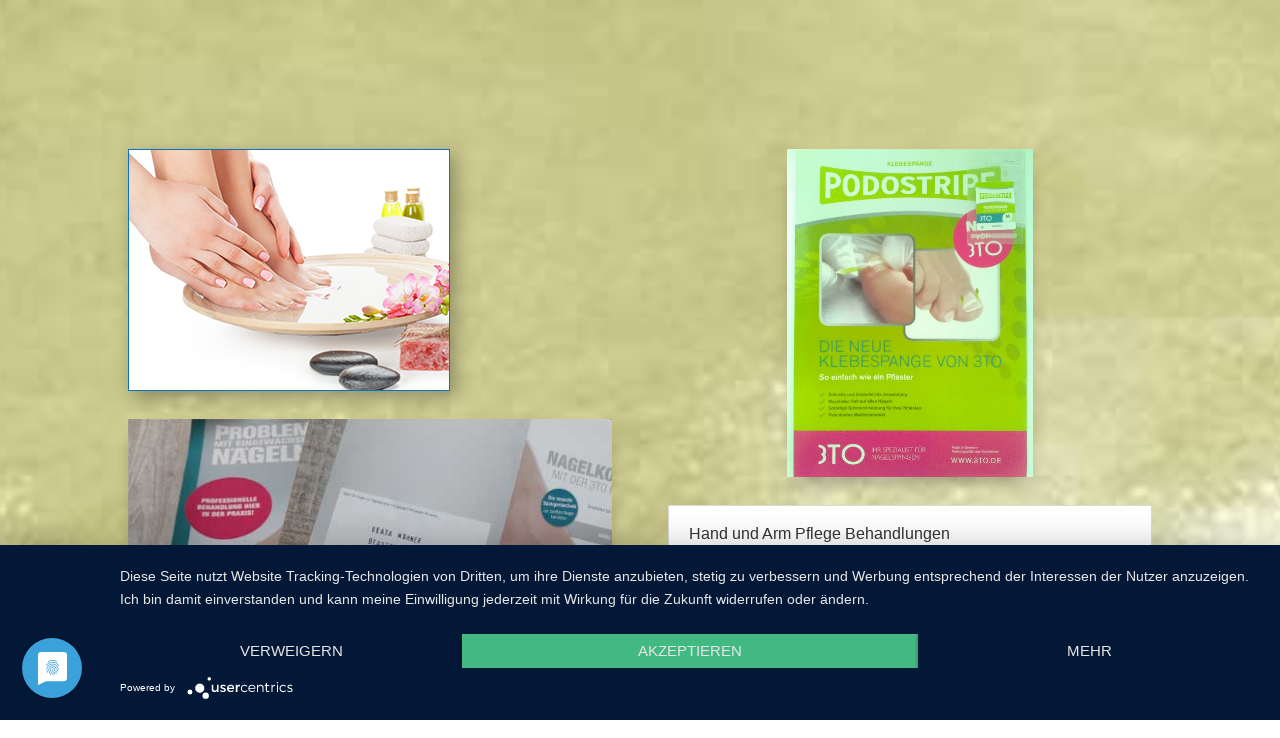

--- FILE ---
content_type: text/html; charset=UTF-8
request_url: https://beatas-beauty-service.de/behandlungen-und-preise/hand-fusspflege/
body_size: 10554
content:
<!DOCTYPE html>
<html lang="de">
<head>
	<meta charset="UTF-8" />
<meta http-equiv="X-UA-Compatible" content="IE=edge">
	<link rel="pingback" href="https://beatas-beauty-service.de/xmlrpc.php" />

	<script type="text/javascript">
		document.documentElement.className = 'js';
	</script>

	<script>var et_site_url='https://beatas-beauty-service.de';var et_post_id='492';function et_core_page_resource_fallback(a,b){"undefined"===typeof b&&(b=a.sheet.cssRules&&0===a.sheet.cssRules.length);b&&(a.onerror=null,a.onload=null,a.href?a.href=et_site_url+"/?et_core_page_resource="+a.id+et_post_id:a.src&&(a.src=et_site_url+"/?et_core_page_resource="+a.id+et_post_id))}
</script><title>Hand-Fußpflege | Beatas-Beauty-Service</title>
<link rel='dns-prefetch' href='//s.w.org' />
<link rel="alternate" type="application/rss+xml" title="Beatas-Beauty-Service &raquo; Feed" href="https://beatas-beauty-service.de/feed/" />
<link rel="alternate" type="application/rss+xml" title="Beatas-Beauty-Service &raquo; Kommentar-Feed" href="https://beatas-beauty-service.de/comments/feed/" />
		<script type="text/javascript">
			window._wpemojiSettings = {"baseUrl":"https:\/\/s.w.org\/images\/core\/emoji\/12.0.0-1\/72x72\/","ext":".png","svgUrl":"https:\/\/s.w.org\/images\/core\/emoji\/12.0.0-1\/svg\/","svgExt":".svg","source":{"concatemoji":"https:\/\/beatas-beauty-service.de\/wp-includes\/js\/wp-emoji-release.min.js?ver=5.2.23"}};
			!function(e,a,t){var n,r,o,i=a.createElement("canvas"),p=i.getContext&&i.getContext("2d");function s(e,t){var a=String.fromCharCode;p.clearRect(0,0,i.width,i.height),p.fillText(a.apply(this,e),0,0);e=i.toDataURL();return p.clearRect(0,0,i.width,i.height),p.fillText(a.apply(this,t),0,0),e===i.toDataURL()}function c(e){var t=a.createElement("script");t.src=e,t.defer=t.type="text/javascript",a.getElementsByTagName("head")[0].appendChild(t)}for(o=Array("flag","emoji"),t.supports={everything:!0,everythingExceptFlag:!0},r=0;r<o.length;r++)t.supports[o[r]]=function(e){if(!p||!p.fillText)return!1;switch(p.textBaseline="top",p.font="600 32px Arial",e){case"flag":return s([55356,56826,55356,56819],[55356,56826,8203,55356,56819])?!1:!s([55356,57332,56128,56423,56128,56418,56128,56421,56128,56430,56128,56423,56128,56447],[55356,57332,8203,56128,56423,8203,56128,56418,8203,56128,56421,8203,56128,56430,8203,56128,56423,8203,56128,56447]);case"emoji":return!s([55357,56424,55356,57342,8205,55358,56605,8205,55357,56424,55356,57340],[55357,56424,55356,57342,8203,55358,56605,8203,55357,56424,55356,57340])}return!1}(o[r]),t.supports.everything=t.supports.everything&&t.supports[o[r]],"flag"!==o[r]&&(t.supports.everythingExceptFlag=t.supports.everythingExceptFlag&&t.supports[o[r]]);t.supports.everythingExceptFlag=t.supports.everythingExceptFlag&&!t.supports.flag,t.DOMReady=!1,t.readyCallback=function(){t.DOMReady=!0},t.supports.everything||(n=function(){t.readyCallback()},a.addEventListener?(a.addEventListener("DOMContentLoaded",n,!1),e.addEventListener("load",n,!1)):(e.attachEvent("onload",n),a.attachEvent("onreadystatechange",function(){"complete"===a.readyState&&t.readyCallback()})),(n=t.source||{}).concatemoji?c(n.concatemoji):n.wpemoji&&n.twemoji&&(c(n.twemoji),c(n.wpemoji)))}(window,document,window._wpemojiSettings);
		</script>
		<meta content="Divi v.3.29.3" name="generator"/><style type="text/css">
img.wp-smiley,
img.emoji {
	display: inline !important;
	border: none !important;
	box-shadow: none !important;
	height: 1em !important;
	width: 1em !important;
	margin: 0 .07em !important;
	vertical-align: -0.1em !important;
	background: none !important;
	padding: 0 !important;
}
</style>
	<link rel='stylesheet' id='wp-block-library-css'  href='https://beatas-beauty-service.de/wp-includes/css/dist/block-library/style.min.css?ver=5.2.23' type='text/css' media='all' />
<link rel='stylesheet' id='divi-style-css'  href='https://beatas-beauty-service.de/wp-content/themes/Divi/style.css?ver=3.29.3' type='text/css' media='all' />
<link rel='stylesheet' id='dashicons-css'  href='https://beatas-beauty-service.de/wp-includes/css/dashicons.min.css?ver=5.2.23' type='text/css' media='all' />
<script type='text/javascript' src='https://beatas-beauty-service.de/wp-includes/js/jquery/jquery.js?ver=1.12.4-wp'></script>
<script type='text/javascript' src='https://beatas-beauty-service.de/wp-includes/js/jquery/jquery-migrate.min.js?ver=1.4.1'></script>
<link rel='https://api.w.org/' href='https://beatas-beauty-service.de/wp-json/' />
<link rel="EditURI" type="application/rsd+xml" title="RSD" href="https://beatas-beauty-service.de/xmlrpc.php?rsd" />
<link rel="wlwmanifest" type="application/wlwmanifest+xml" href="https://beatas-beauty-service.de/wp-includes/wlwmanifest.xml" /> 
<meta name="generator" content="WordPress 5.2.23" />
<link rel="canonical" href="https://beatas-beauty-service.de/behandlungen-und-preise/hand-fusspflege/" />
<link rel='shortlink' href='https://beatas-beauty-service.de/?p=492' />
<link rel="alternate" type="application/json+oembed" href="https://beatas-beauty-service.de/wp-json/oembed/1.0/embed?url=https%3A%2F%2Fbeatas-beauty-service.de%2Fbehandlungen-und-preise%2Fhand-fusspflege%2F" />
<link rel="alternate" type="text/xml+oembed" href="https://beatas-beauty-service.de/wp-json/oembed/1.0/embed?url=https%3A%2F%2Fbeatas-beauty-service.de%2Fbehandlungen-und-preise%2Fhand-fusspflege%2F&#038;format=xml" />
<meta name="viewport" content="width=device-width, initial-scale=1.0, maximum-scale=1.0, user-scalable=0" /><style type="text/css" id="custom-background-css">
body.custom-background { background-color: #ffffff; }
</style>
	<link rel="icon" href="https://beatas-beauty-service.de/wp-content/uploads/2017/12/cropped-logo_1-150x150.png" sizes="32x32" />
<link rel="icon" href="https://beatas-beauty-service.de/wp-content/uploads/2017/12/cropped-logo_1-300x300.png" sizes="192x192" />
<link rel="apple-touch-icon-precomposed" href="https://beatas-beauty-service.de/wp-content/uploads/2017/12/cropped-logo_1-300x300.png" />
<meta name="msapplication-TileImage" content="https://beatas-beauty-service.de/wp-content/uploads/2017/12/cropped-logo_1-300x300.png" />
<link rel="stylesheet" id="et-core-unified-cached-inline-styles" href="https://beatas-beauty-service.de/wp-content/cache/et/492/et-core-unified-176757084238.min.css" onerror="et_core_page_resource_fallback(this, true)" onload="et_core_page_resource_fallback(this)" />

<!--Ares-Webdesign-Plugin_Cookie -->

<script type="application/javascript" src="https://app.usercentrics.eu/latest/main.js" id="XEjh0gut"></script>

<!--Ares-Webdesign-Plugin_Cookie-Ende -->

</head>
<body class="page-template-default page page-id-492 page-child parent-pageid-194 custom-background et_pb_button_helper_class et_transparent_nav et_fixed_nav et_show_nav et_cover_background et_secondary_nav_enabled et_secondary_nav_two_panels et_hide_nav et_pb_gutter osx et_pb_gutters3 et_primary_nav_dropdown_animation_fade et_secondary_nav_dropdown_animation_fade et_pb_footer_columns4 et_header_style_left et_pb_pagebuilder_layout et_smooth_scroll et_right_sidebar et_divi_theme et-db et_minified_js et_minified_css">
	<div id="page-container">

					<div id="top-header">
			<div class="container clearfix">

			
				<div id="et-info">
									<span id="et-info-phone">+49 (0) 152 / 234 674 65</span>
				
									<a href="mailto:info@beatas-beauty-service.de"><span id="et-info-email">info@beatas-beauty-service.de</span></a>
				
				<ul class="et-social-icons">

	<li class="et-social-icon et-social-facebook">
		<a href="#" class="icon">
			<span>Facebook</span>
		</a>
	</li>

</ul>				</div> <!-- #et-info -->

			
				<div id="et-secondary-menu">
				<div class="et_duplicate_social_icons">
								<ul class="et-social-icons">

	<li class="et-social-icon et-social-facebook">
		<a href="#" class="icon">
			<span>Facebook</span>
		</a>
	</li>

</ul>
							</div>				</div> <!-- #et-secondary-menu -->

			</div> <!-- .container -->
		</div> <!-- #top-header -->
		
	
			<header id="main-header" data-height-onload="66">
			<div class="container clearfix et_menu_container">
							<div class="logo_container">
					<span class="logo_helper"></span>
					<a href="https://beatas-beauty-service.de/">
						<img src="https://beatas-beauty-service.de/wp-content/uploads/2018/01/logo_3.png" alt="Beatas-Beauty-Service" id="logo" data-height-percentage="100" />
					</a>
				</div>
							<div id="et-top-navigation" data-height="66" data-fixed-height="40">
											<nav id="top-menu-nav">
						<ul id="top-menu" class="nav"><li id="menu-item-478" class="menu-item menu-item-type-post_type menu-item-object-page menu-item-home menu-item-478"><a href="https://beatas-beauty-service.de/">Home</a></li>
<li id="menu-item-470" class="menu-item menu-item-type-post_type menu-item-object-page current-page-ancestor current-menu-ancestor current-menu-parent current-page-parent current_page_parent current_page_ancestor menu-item-has-children menu-item-470"><a href="https://beatas-beauty-service.de/behandlungen-und-preise/">Behandlungen</a>
<ul class="sub-menu">
	<li id="menu-item-499" class="menu-item menu-item-type-post_type menu-item-object-page menu-item-499"><a href="https://beatas-beauty-service.de/behandlungen-und-preise/gesicht/">Gesicht</a></li>
	<li id="menu-item-498" class="menu-item menu-item-type-post_type menu-item-object-page current-menu-item page_item page-item-492 current_page_item menu-item-498"><a href="https://beatas-beauty-service.de/behandlungen-und-preise/hand-fusspflege/" aria-current="page">Hand-Fußpflege</a></li>
	<li id="menu-item-497" class="menu-item menu-item-type-post_type menu-item-object-page menu-item-497"><a href="https://beatas-beauty-service.de/behandlungen-und-preise/wellness-massagen/">Wellness / Massagen</a></li>
</ul>
</li>
<li id="menu-item-746" class="menu-item menu-item-type-post_type menu-item-object-page menu-item-746"><a href="https://beatas-beauty-service.de/produkte/">Produkte</a></li>
<li id="menu-item-790" class="menu-item menu-item-type-post_type menu-item-object-page menu-item-790"><a href="https://beatas-beauty-service.de/gutscheine/">Gutscheine</a></li>
<li id="menu-item-668" class="menu-item menu-item-type-post_type menu-item-object-page menu-item-668"><a href="https://beatas-beauty-service.de/galerie/">Galerie</a></li>
<li id="menu-item-477" class="menu-item menu-item-type-post_type menu-item-object-page menu-item-477"><a href="https://beatas-beauty-service.de/ueber-mich/">Über mich …</a></li>
</ul>						</nav>
					
					
					
					
					<div id="et_mobile_nav_menu">
				<div class="mobile_nav closed">
					<span class="select_page">Seite wählen</span>
					<span class="mobile_menu_bar mobile_menu_bar_toggle"></span>
				</div>
			</div>				</div> <!-- #et-top-navigation -->
			</div> <!-- .container -->
			<div class="et_search_outer">
				<div class="container et_search_form_container">
					<form role="search" method="get" class="et-search-form" action="https://beatas-beauty-service.de/">
					<input type="search" class="et-search-field" placeholder="Suchen &hellip;" value="" name="s" title="Suchen nach:" />					</form>
					<span class="et_close_search_field"></span>
				</div>
			</div>
		</header> <!-- #main-header -->
			<div id="et-main-area">
	
<div id="main-content">


			
				<article id="post-492" class="post-492 page type-page status-publish hentry">

				
					<div class="entry-content">
					<div id="et-boc" class="et-boc">
			
			<div class="et_builder_inner_content et_pb_gutters3">
				<div class="et_pb_section et_pb_section_0 et_pb_with_background et_section_regular">
				
				
				
				
					<div class="et_pb_row et_pb_row_0">
				<div class="et_pb_column et_pb_column_1_2 et_pb_column_0  et_pb_css_mix_blend_mode_passthrough">
				
				
				<div class="et_pb_with_border et_pb_module et_pb_image et_pb_image_0">
				
				
				<span class="et_pb_image_wrap has-box-shadow-overlay"><div class="box-shadow-overlay"></div><img src="https://beatas-beauty-service.de/wp-content/uploads/2018/01/fusspflege.jpg" /></span>
			</div><div class="et_pb_module et_pb_image et_pb_image_1 et_animated et-waypoint">
				
				
				<a href="https://beatas-beauty-service.de/wp-content/uploads/2018/02/nagel.jpg" class="et_pb_lightbox_image" title=""><span class="et_pb_image_wrap has-box-shadow-overlay"><div class="box-shadow-overlay"></div><img src="https://beatas-beauty-service.de/wp-content/uploads/2018/02/nagel.jpg" /></span></a>
			</div><div class="et_pb_module et_pb_image et_pb_image_2">
				
				
				<span class="et_pb_image_wrap "><img src="https://beatas-beauty-service.de/wp-content/uploads/2018/04/IMG_20180314_160913.jpg" /></span>
			</div><div class="et_pb_module et_pb_accordion et_pb_accordion_0">
				
				
				<div class="et_pb_toggle et_pb_module et_pb_accordion_item et_pb_accordion_item_0  et_pb_toggle_open">
				
				
				<h5 class="et_pb_toggle_title">Fusspflege nach medizinischer Art: Fussreflexzohnenmassage</h5>
				<div class="et_pb_toggle_content clearfix">
					<p>Fusspflege nach medizinischer Art: Fussreflexzohnenmassage Beh.da.30min. &#8211; Beh.Pr.27€</p>
				</div> <!-- .et_pb_toggle_content -->
			</div> <!-- .et_pb_toggle --><div class="et_pb_toggle et_pb_module et_pb_accordion_item et_pb_accordion_item_1  et_pb_toggle_close">
				
				
				<h5 class="et_pb_toggle_title">Fusspflege nach medizinischer Art: Fusslymphdrainage</h5>
				<div class="et_pb_toggle_content clearfix">
					<p>Fusspflege nach medizinischer Art: Fusslymphdrainage Beh.da.30min. &#8211; Beh.Pr.27€</p>
				</div> <!-- .et_pb_toggle_content -->
			</div> <!-- .et_pb_toggle --><div class="et_pb_toggle et_pb_module et_pb_accordion_item et_pb_accordion_item_2  et_pb_toggle_close">
				
				
				<h5 class="et_pb_toggle_title">Fusspflegen nach medizinischer Art: Fusskurzmassage</h5>
				<div class="et_pb_toggle_content clearfix">
					<p>Fusspflegen nach medizinischer Art:Fusskurzmassage   Beh.da.15min Beh.Pr.13€</p>
				</div> <!-- .et_pb_toggle_content -->
			</div> <!-- .et_pb_toggle --><div class="et_pb_toggle et_pb_module et_pb_accordion_item et_pb_accordion_item_3  et_pb_toggle_close">
				
				
				<h5 class="et_pb_toggle_title">Fachfußpflege : Behandlung eingewachsener Nägel</h5>
				<div class="et_pb_toggle_content clearfix">
					<ul>
<li>Fachfußpflege: Behandlung eingewachsener Nägel:</li>
<li>Tamponage pro Nagel <strong>4,00 Euro</strong></li>
<li>Tamponage mit Wundverband pro Nagel <strong>7,00 Euro</strong></li>
<li>Wundverband/Salbenverband <strong>7,00 Euro</strong></li>
<li>Warzenbehandlung <strong>7,00 Euro</strong> pro Fuß <strong>zzgl.Ätzstoff</strong></li>
</ul>
				</div> <!-- .et_pb_toggle_content -->
			</div> <!-- .et_pb_toggle --><div class="et_pb_toggle et_pb_module et_pb_accordion_item et_pb_accordion_item_4  et_pb_toggle_close">
				
				
				<h5 class="et_pb_toggle_title">Fusspflege Chiropodie </h5>
				<div class="et_pb_toggle_content clearfix">
					<p>Fusspflege Chiropodie: Behandlung von <strong>Clavi</strong> (Hüneraugen) <strong>19,00 Euro</strong></p>
				</div> <!-- .et_pb_toggle_content -->
			</div> <!-- .et_pb_toggle --><div class="et_pb_toggle et_pb_module et_pb_accordion_item et_pb_accordion_item_5  et_pb_toggle_close">
				
				
				<h5 class="et_pb_toggle_title">Pedicüre mit Fullcover UV Lackierung</h5>
				<div class="et_pb_toggle_content clearfix">
					<ul>
<li>Pedicüre  mit Fullcover UV Lackierung hält an FUßnägel bis zum <strong>8 wochenlang</strong></li>
<li>Top Angebot <strong>19,00 Euro</strong></li>
</ul>
				</div> <!-- .et_pb_toggle_content -->
			</div> <!-- .et_pb_toggle -->
			</div> <!-- .et_pb_accordion --><div class="et_pb_module et_pb_image et_pb_image_3 et_animated et-waypoint">
				
				
				<a href="https://beatas-beauty-service.de/wp-content/uploads/2018/08/IMG_20180802_102020.jpg" class="et_pb_lightbox_image" title=""><span class="et_pb_image_wrap has-box-shadow-overlay"><div class="box-shadow-overlay"></div><img src="https://beatas-beauty-service.de/wp-content/uploads/2018/08/IMG_20180802_102020.jpg" srcset="https://beatas-beauty-service.de/wp-content/uploads/2018/08/IMG_20180802_102020.jpg 1944w, https://beatas-beauty-service.de/wp-content/uploads/2018/08/IMG_20180802_102020-225x300.jpg 225w, https://beatas-beauty-service.de/wp-content/uploads/2018/08/IMG_20180802_102020-768x1024.jpg 768w, https://beatas-beauty-service.de/wp-content/uploads/2018/08/IMG_20180802_102020-1080x1440.jpg 1080w" sizes="(max-width: 1944px) 100vw, 1944px" /></span></a>
			</div>
			</div> <!-- .et_pb_column --><div class="et_pb_column et_pb_column_1_2 et_pb_column_1  et_pb_css_mix_blend_mode_passthrough et-last-child">
				
				
				<div class="et_pb_module et_pb_image et_pb_image_4 et_animated et-waypoint">
				
				
				<a href="https://beatas-beauty-service.de/wp-content/uploads/2018/08/IMG_20180802_104110-1.jpg" class="et_pb_lightbox_image" title=""><span class="et_pb_image_wrap has-box-shadow-overlay"><div class="box-shadow-overlay"></div><img src="https://beatas-beauty-service.de/wp-content/uploads/2018/08/IMG_20180802_104110-1.jpg" srcset="https://beatas-beauty-service.de/wp-content/uploads/2018/08/IMG_20180802_104110-1.jpg 485w, https://beatas-beauty-service.de/wp-content/uploads/2018/08/IMG_20180802_104110-1-226x300.jpg 226w" sizes="(max-width: 485px) 100vw, 485px" /></span></a>
			</div><div class="et_pb_module et_pb_accordion et_pb_accordion_1">
				
				
				<div class="et_pb_toggle et_pb_module et_pb_accordion_item et_pb_accordion_item_6  et_pb_toggle_open">
				
				
				<h5 class="et_pb_toggle_title">Hand und Arm Pflege Behandlungen</h5>
				<div class="et_pb_toggle_content clearfix">
					<div class="et_pb_text et_pb_module et_pb_bg_layout_light et_pb_text_align_left et_pb_text_0">
<div class="et_pb_text_inner">
<p><strong>Fusspflege Chiropodie</strong></p>
<ul>
<li>Behandlung eingewachsener Nägel</li>
<li>Nagelkorrekturspangen</li>
<li>Behandlung von Clavi (Hüneraugen)</li>
<li>Nagelprothetik</li>
<li>Behandlung pilzbefallener Nägel</li>
<li>Prävention und individuelle Beratung</li>
</ul>
</div>
</div>
				</div> <!-- .et_pb_toggle_content -->
			</div> <!-- .et_pb_toggle --><div class="et_pb_toggle et_pb_module et_pb_accordion_item et_pb_accordion_item_7  et_pb_toggle_close">
				
				
				<h5 class="et_pb_toggle_title">Hand und Arm Pflege Behandlungen</h5>
				<div class="et_pb_toggle_content clearfix">
					<div class="et_pb_text et_pb_module et_pb_bg_layout_light et_pb_text_align_left et_pb_text_0">
<div class="et_pb_text_inner">
<div class="et_pb_toggle_content clearfix">
<ul>
<li>Hand-Packung mit Pelling und Handmaske</li>
<li>Hand-Nagel Packung mit Creme oder Schaum</li>
<li>Verwöhnende Hand und Arm Massage ( 60min )</li>
</ul>
</div>
</div>
</div>
				</div> <!-- .et_pb_toggle_content -->
			</div> <!-- .et_pb_toggle --><div class="et_pb_toggle et_pb_module et_pb_accordion_item et_pb_accordion_item_8  et_pb_toggle_close">
				
				
				<h5 class="et_pb_toggle_title">Maniküre Classic</h5>
				<div class="et_pb_toggle_content clearfix">
					<p>Beh.beg.mit beide Gewaschene Hände Desynfizieren, Handpeeling in die Hände Einmassieren und einschließlich auswaschen, Handnägel kurzen und in form feilen, Nagelflächen leicht anrauen und polieren, Nagelpflegeöll ins Nagel und Nagelbett einmassieren. Hand und Nagel schutz Creme oder Cremeschaum in die Handflächen einmassieren.</p>
<p>&nbsp;</p>
<p>Beh.da.30min. &#8211; Beh.Pr.24€</p>
				</div> <!-- .et_pb_toggle_content -->
			</div> <!-- .et_pb_toggle --><div class="et_pb_toggle et_pb_module et_pb_accordion_item et_pb_accordion_item_9  et_pb_toggle_close">
				
				
				<h5 class="et_pb_toggle_title">Manicüre mit Nagellack</h5>
				<div class="et_pb_toggle_content clearfix">
					<p>Gewaschene Hände Desynficieren, Handpelling in die Hände einmassieren und auswaschen, Nagelbett haut entfernen, Handnagelflehe anrauen und die Nägel inform feilen, Unterlack auf die Nägel auftragen, Farbnagellack autragen, Überlack auftragen. Nagellack schnelltrockner auftragen, Hände mit eine Hand und Nagelschutzcreme oder Cremeschaum eincremen.</p>
<p>&nbsp;</p>
<p>Beh.da.45min &#8211; Beh.Pr.33€</p>
				</div> <!-- .et_pb_toggle_content -->
			</div> <!-- .et_pb_toggle --><div class="et_pb_toggle et_pb_module et_pb_accordion_item et_pb_accordion_item_10  et_pb_toggle_close">
				
				
				<h5 class="et_pb_toggle_title">Manicüre Clasick mit UV Nagellack</h5>
				<div class="et_pb_toggle_content clearfix">
					<p>Gewaschene Hände Desynfizieren, Handpeeling in die Handflehen einmassieren, peeling auswaschen, Hagelbetthaut entfernen, Nagelflehe leicht anrauen, Nägel inform feilen, UV Nagellack auftragen, Nagellack in UV Nagellampe aushertenlassen oder vorgang wird noch einmal widerholt, Nagelbettpfl.öll in die Nagelbetthaut einmassieren.Hände mit eine Hand und Nagelschutzcreme oder Cremeschaum eincremen.</p>
<p>Beh.da .45min &#8211; Beh.Pr.36,95€</p>
				</div> <!-- .et_pb_toggle_content -->
			</div> <!-- .et_pb_toggle --><div class="et_pb_toggle et_pb_module et_pb_accordion_item et_pb_accordion_item_11  et_pb_toggle_close">
				
				
				<h5 class="et_pb_toggle_title">Manicüre mit Fullcover -UV Lackierung </h5>
				<div class="et_pb_toggle_content clearfix">
					<ul>
<li>Manicüre mit Fullcover -UV Lackierung hält bis zum <strong>6 wohenlang</strong></li>
<li>Top Angebot<strong> 19,00 Euro</strong></li>
</ul>
				</div> <!-- .et_pb_toggle_content -->
			</div> <!-- .et_pb_toggle --><div class="et_pb_toggle et_pb_module et_pb_accordion_item et_pb_accordion_item_12  et_pb_toggle_close">
				
				
				<h5 class="et_pb_toggle_title">Wellness Manicüre :Wellness Handbad ...</h5>
				<div class="et_pb_toggle_content clearfix">
					<ul>
<li>Wellness Manicüre :Wellness Handbad</li>
<li>Nägel ins form Feilen</li>
<li>Nagelbetthaut entfernen</li>
<li>Nagelplate polieren</li>
<li>Handpelling</li>
<li>Auftragung von Nagelcreme</li>
<li>Auftragen von eine Hand Maske</li>
<li>Handmassage</li>
<li>Top Angebot <strong>22,00 Euro</strong></li>
</ul>
				</div> <!-- .et_pb_toggle_content -->
			</div> <!-- .et_pb_toggle --><div class="et_pb_toggle et_pb_module et_pb_accordion_item et_pb_accordion_item_13  et_pb_toggle_close">
				
				
				<h5 class="et_pb_toggle_title">Manicüre:French White UV Lackierung</h5>
				<div class="et_pb_toggle_content clearfix">
					<ul>
<li><strong>Manicüre :French White UV Lackierung</strong></li>
<li>Stralender Glanz</li>
<li>Hochflexibel</li>
<li>Kratz- und stoßfest</li>
<li>Extrem lange haltbar <strong>2 bis 3 Wochen</strong></li>
<li>Top Angebot <strong>19,00 Euro</strong></li>
</ul>
				</div> <!-- .et_pb_toggle_content -->
			</div> <!-- .et_pb_toggle --><div class="et_pb_toggle et_pb_module et_pb_accordion_item et_pb_accordion_item_14  et_pb_toggle_close">
				
				
				<h5 class="et_pb_toggle_title">Manicüre:Top CND Vinylux </h5>
				<div class="et_pb_toggle_content clearfix">
					<ul>
<li>Manicüre: Top <strong>CND Vinylux</strong></li>
<li>Lackieren <strong>24 €</strong></li>
</ul>
				</div> <!-- .et_pb_toggle_content -->
			</div> <!-- .et_pb_toggle --><div class="et_pb_toggle et_pb_module et_pb_accordion_item et_pb_accordion_item_15  et_pb_toggle_close">
				
				
				<h5 class="et_pb_toggle_title">Manicüre: Nailart: Nagelsticker, Stamping, Nail Tattoos, Trend Nailart, Glitter Nailart...</h5>
				<div class="et_pb_toggle_content clearfix">
					<ul>
<li><strong>Manicüre:</strong></li>
<li>Nailart:Nagelsticker ,Stamping, Nail Tattoos, Trend Nailart,</li>
<li>Glitter Nailart, Strass Nailart, Fimos,</li>
<li>One Strocke &amp; Malerei, Overlays, Nagel &#8211; Piercings</li>
<li>ab<strong> 2,00 Euro</strong></li>
</ul>
				</div> <!-- .et_pb_toggle_content -->
			</div> <!-- .et_pb_toggle --><div class="et_pb_toggle et_pb_module et_pb_accordion_item et_pb_accordion_item_16  et_pb_toggle_close">
				
				
				<h5 class="et_pb_toggle_title">Manicüre: Pflegeprodukte und Spezial - Nagellacke </h5>
				<div class="et_pb_toggle_content clearfix">
					<p><strong>Manicüre:</strong><br />
Pflegeprodukte und Spezial &#8211; Nagellacke<br />
ab <strong>5,90 Euro</strong></p>
				</div> <!-- .et_pb_toggle_content -->
			</div> <!-- .et_pb_toggle --><div class="et_pb_toggle et_pb_module et_pb_accordion_item et_pb_accordion_item_17  et_pb_toggle_close">
				
				
				<h5 class="et_pb_toggle_title">Manicüre :Naturnagel - verstärkung </h5>
				<div class="et_pb_toggle_content clearfix">
					<p><strong>Manicüre:</strong> Naturnagel &#8211; verstärkung <strong>22,00 Euro</strong></p>
				</div> <!-- .et_pb_toggle_content -->
			</div> <!-- .et_pb_toggle --><div class="et_pb_toggle et_pb_module et_pb_accordion_item et_pb_accordion_item_18  et_pb_toggle_close">
				
				
				<h5 class="et_pb_toggle_title">Fussbad mit Fusskurbad Salz </h5>
				<div class="et_pb_toggle_content clearfix">
					<p>Desynfektion des ges.Fuss und Zehen Zwischenreumen Flechen, Hornhautabtragung ;nach bedarf skalpel Technik anwednung, Zehennagel ins form kurzen, nagelspitzen glätten, vernhornungen an nagelbetthaut entfernen, nach bedarf hüneraugen behandeln. Abschluss Desynfektion. Anschlislich Eincremen und Einmassieren von eine Fusspflege Creme oder Cremeschaum.</p>
<p>Beh.da.45min. &#8211; Beh.Pr.27€</p>
				</div> <!-- .et_pb_toggle_content -->
			</div> <!-- .et_pb_toggle --><div class="et_pb_toggle et_pb_module et_pb_accordion_item et_pb_accordion_item_19  et_pb_toggle_close">
				
				
				<h5 class="et_pb_toggle_title">Fusspflege Nagelkorektur mit der 3TO PLUS+SPANGE </h5>
				<div class="et_pb_toggle_content clearfix">
					<ul>
<li>Fusspflege Nagelkorektur mit der 3TO PLUS+SPANGE</li>
<li>Spange NEU Anpasen und Einsetzen /  Behandlungspreis <strong>80,00€</strong></li>
<li>Nagelkorrektur Spangen Versetzen / TOP Angebot / pro Spange<strong> 19€</strong></li>
</ul>
<p>&nbsp;</p>
<p>&nbsp;</p>
				</div> <!-- .et_pb_toggle_content -->
			</div> <!-- .et_pb_toggle --><div class="et_pb_toggle et_pb_module et_pb_accordion_item et_pb_accordion_item_20  et_pb_toggle_close">
				
				
				<h5 class="et_pb_toggle_title">Nagelkorrekturspangen-Klebespange- Ersteinsetzen </h5>
				<div class="et_pb_toggle_content clearfix">
					<p>Nagelkorrekturspangen-Klebespange- Ersteinsetzen von <strong>NEU- PODOSTRIPE </strong><br />
beidseitig pro Spange <strong>20-30 €</strong><br />
Versetzen pro Spange <strong>9 €</strong></p>
				</div> <!-- .et_pb_toggle_content -->
			</div> <!-- .et_pb_toggle --><div class="et_pb_toggle et_pb_module et_pb_accordion_item et_pb_accordion_item_21  et_pb_toggle_close">
				
				
				<h5 class="et_pb_toggle_title">Nagelkorrekturspangen von 3TO PODOFIX - KLEBESPANGE </h5>
				<div class="et_pb_toggle_content clearfix">
					<p>Nagelkorrekturspangen von <strong>3TO PODOFIX &#8211; KLEBESPANGE</strong><br />
beidseiitig Neueinsetzen<br />
pro Spange <strong>25-35€</strong><br />
Spange Versetzen pro Spange <strong>10 €</strong></p>
				</div> <!-- .et_pb_toggle_content -->
			</div> <!-- .et_pb_toggle --><div class="et_pb_toggle et_pb_module et_pb_accordion_item et_pb_accordion_item_22  et_pb_toggle_close">
				
				
				<h5 class="et_pb_toggle_title">Nagelkorrekturspangen VON 3TO KOMBINATION COMBIPED eine Seite stärker Neu Einsetzen</h5>
				<div class="et_pb_toggle_content clearfix">
					<p>Nagelkorrekturspangen von <strong>3TO KOMBINATION COMBIPED</strong><br />
eine Seite stärker<br />
Neu Einsetzen<br />
Pro Spange<strong> 30 &#8211; 45 €</strong><br />
Spange Versetzen<br />
Pro Spange <strong>12 €</strong></p>
				</div> <!-- .et_pb_toggle_content -->
			</div> <!-- .et_pb_toggle --><div class="et_pb_toggle et_pb_module et_pb_accordion_item et_pb_accordion_item_23  et_pb_toggle_close">
				
				
				<h5 class="et_pb_toggle_title">Wellness für Füsse-Fussreflexzohnenmassage </h5>
				<div class="et_pb_toggle_content clearfix">
					<p>Wellness für Füsse &#8211; Fussreflexzohnenmassage</p>
<p>Beh.da.60Min. &#8211; Beh.Pr.55€</p>
				</div> <!-- .et_pb_toggle_content -->
			</div> <!-- .et_pb_toggle --><div class="et_pb_toggle et_pb_module et_pb_accordion_item et_pb_accordion_item_24  et_pb_toggle_close">
				
				
				<h5 class="et_pb_toggle_title">Fusspflege Chiropodie: Nagelprothetik </h5>
				<div class="et_pb_toggle_content clearfix">
					<ul>
<li><strong>Fusspflege Chiropodie:</strong></li>
<li>Nagelprothetik als Nagelersatz kommt zum Einsatz bei fehlender oder teilweise fehlender Nagelplatte.</li>
<li>Nagelprothetik Großzehennagel <strong>12,00 Euro</strong></li>
<li>Nagelprothetik Kleinzehennagel <strong>10,00 Euro</strong></li>
</ul>
				</div> <!-- .et_pb_toggle_content -->
			</div> <!-- .et_pb_toggle --><div class="et_pb_toggle et_pb_module et_pb_accordion_item et_pb_accordion_item_25  et_pb_toggle_close">
				
				
				<h5 class="et_pb_toggle_title">Fußpflege nach medizinische Art </h5>
				<div class="et_pb_toggle_content clearfix">
					<ul>
<li><strong>Fußpflege nach medizinische Art:</strong></li>
<li>Orthesen,Reibungsschutz,Korrektur und Individuelle Silikonanfertigungen zur Drukentlastung bei Häneraugen oder als</li>
<li>Reibungsschutz bei Blasen.</li>
<li>Desweiter werden sie angewendet bei Hammerzehen,Drukstellen im Vorfußbereich,Problemen zwischen den Zehen und beim</li>
<li>Fersenbeinsporn.</li>
<li>Ballenschale <strong>28,00 Euro </strong></li>
<li>Vorfußorthese<strong> 20,00 Euro</strong></li>
<li>Mortonkeil <strong>15,00 Euro</strong></li>
<li>Hammerzehenpolster <strong>13,00 Euro </strong></li>
<li>Zehenzwischenkeil <strong>10,50</strong></li>
<li>Fersenschale <strong>20,00 Euro</strong></li>
<li>Zehenschutzkappe <strong>11,00 Euro</strong></li>
<li>Zehenersatz <strong>20,00 Euro</strong></li>
<li>Zehenzwischenband als Reibungsschutz <strong>12,00 Euro</strong></li>
<li>Behandlung pilzbefallener Nägel <strong>19,00 Euro</strong></li>
</ul>
				</div> <!-- .et_pb_toggle_content -->
			</div> <!-- .et_pb_toggle -->
			</div> <!-- .et_pb_accordion --><div class="et_pb_module et_pb_image et_pb_image_5 et_animated et-waypoint">
				
				
				<a href="https://beatas-beauty-service.de/wp-content/uploads/2018/02/nagel_2.jpg" class="et_pb_lightbox_image" title=""><span class="et_pb_image_wrap has-box-shadow-overlay"><div class="box-shadow-overlay"></div><img src="https://beatas-beauty-service.de/wp-content/uploads/2018/02/nagel_2.jpg" /></span></a>
			</div>
			</div> <!-- .et_pb_column -->
				
				
			</div> <!-- .et_pb_row --><div class="et_pb_row et_pb_row_1">
				<div class="et_pb_column et_pb_column_1_2 et_pb_column_2  et_pb_css_mix_blend_mode_passthrough">
				
				
				<div class="et_pb_module et_pb_accordion et_pb_accordion_2">
				
				
				<div class="et_pb_toggle et_pb_module et_pb_accordion_item et_pb_accordion_item_26  et_pb_toggle_open">
				
				
				
				<div class="et_pb_toggle_content clearfix">
					<ul>
<li><strong>Spangentechnik von 3TO .SPANGEN &#8211; TYP : DRAHTSPANGE &#8211;  3 TO PLUS</strong></li>
<li>Beidseitig / einseitig möglich.</li>
<li>Behandlungspreis (unverbindlicher Richtwert ): <strong>50 &#8211; 80 €</strong></li>
</ul>
<p><img class="alignleft wp-image-844 size-medium" src="https://beatas-beauty-service.de/wp-content/uploads/2018/08/IMG_20180802_115540-225x300.jpg" alt="Spangentechnik" width="225" height="300" srcset="https://beatas-beauty-service.de/wp-content/uploads/2018/08/IMG_20180802_115540-225x300.jpg 225w, https://beatas-beauty-service.de/wp-content/uploads/2018/08/IMG_20180802_115540-768x1024.jpg 768w, https://beatas-beauty-service.de/wp-content/uploads/2018/08/IMG_20180802_115540-1080x1440.jpg 1080w" sizes="(max-width: 225px) 100vw, 225px" /></p>
				</div> <!-- .et_pb_toggle_content -->
			</div> <!-- .et_pb_toggle -->
			</div> <!-- .et_pb_accordion -->
			</div> <!-- .et_pb_column --><div class="et_pb_column et_pb_column_1_2 et_pb_column_3  et_pb_css_mix_blend_mode_passthrough et-last-child">
				
				
				<div class="et_pb_module et_pb_accordion et_pb_accordion_3">
				
				
				<div class="et_pb_toggle et_pb_module et_pb_accordion_item et_pb_accordion_item_27  et_pb_toggle_open">
				
				
				<h5 class="et_pb_toggle_title">Spangentechnik von 3TO .SPANGEN - TYP KLEBESPANGE - PODOFIX beidseitig </h5>
				<div class="et_pb_toggle_content clearfix">
					<p><strong> Spangentechnik von 3TO .SPANGEN &#8211; TYP KLEBESPANGE &#8211; PODOFIX  </strong>beidseitig.<br />
Behandlungspreis (unverbindlicher Richtwert )<strong> 25 &#8211; 3</strong><strong>5 €</strong></p>
<p><strong><img class="size-medium wp-image-841 alignleft" src="https://beatas-beauty-service.de/wp-content/uploads/2018/08/IMG_20180802_113410-225x300.jpg" alt="" width="225" height="300" srcset="https://beatas-beauty-service.de/wp-content/uploads/2018/08/IMG_20180802_113410-225x300.jpg 225w, https://beatas-beauty-service.de/wp-content/uploads/2018/08/IMG_20180802_113410-768x1024.jpg 768w, https://beatas-beauty-service.de/wp-content/uploads/2018/08/IMG_20180802_113410-1080x1440.jpg 1080w" sizes="(max-width: 225px) 100vw, 225px" /></strong></p>
				</div> <!-- .et_pb_toggle_content -->
			</div> <!-- .et_pb_toggle -->
			</div> <!-- .et_pb_accordion -->
			</div> <!-- .et_pb_column -->
				
				
			</div> <!-- .et_pb_row -->
				
				
			</div> <!-- .et_pb_section --><div class="et_pb_section et_pb_section_1 et_pb_section_video et_pb_preload et_pb_with_background et_section_regular">
				
				
				<span class="et_pb_section_video_bg  ">
					
			<video loop="loop" autoplay playsinline muted  width="1920" height="1080">
				
				<source type="video/webm" src="https://beatas-beauty-service.de/wp-content/uploads/2018/01/Waterfall-10236.mp4" />
			</video>
				</span>
				
					<div class="et_pb_row et_pb_row_2">
				<div class="et_pb_column et_pb_column_1_3 et_pb_column_4  et_pb_css_mix_blend_mode_passthrough">
				
				
				<div class="et_pb_module et_pb_testimonial et_pb_testimonial_0 clearfix et_pb_bg_layout_light  et_pb_text_align_left et_pb_testimonial_no_image">
				
				
				<div style="background-image:url(https://beatas-beauty-service.de/wp-content/uploads/2018/01/17_06_0601b.jpg)" class="et_pb_testimonial_portrait"></div>
				<div class="et_pb_testimonial_description">
					<div class="et_pb_testimonial_description_inner">
					<ul>
<li>BEATAS-BEAUTY-SERVICE</li>
<li>Bismarckstr. 46</li>
<li>90491 Nürnberg</li>
<li>info@beatas-beauty-service.de</li>
<li>Zertif.Dipl. Kosmetikerin</li>
</ul>
					<span class="et_pb_testimonial_author"></span>
					<p class="et_pb_testimonial_meta"></p>
					</div> <!-- .et_pb_testimonial_description_inner -->
				</div> <!-- .et_pb_testimonial_description -->
			</div> <!-- .et_pb_testimonial -->
			</div> <!-- .et_pb_column --><div class="et_pb_column et_pb_column_1_3 et_pb_column_5  et_pb_css_mix_blend_mode_passthrough">
				
				
				<div class="et_pb_with_border et_pb_module et_pb_image et_pb_image_6 et_animated et-waypoint et_pb_image_sticky">
				
				
				<span class="et_pb_image_wrap has-box-shadow-overlay"><div class="box-shadow-overlay"></div><img src="https://beatas-beauty-service.de/wp-content/uploads/2018/01/logo_3.png" /></span>
			</div><div class="et_pb_module et_pb_divider et_pb_divider_0 et_pb_divider_position_ et_pb_space"><div class="et_pb_divider_internal"></div></div>
			</div> <!-- .et_pb_column --><div class="et_pb_column et_pb_column_1_3 et_pb_column_6  et_pb_css_mix_blend_mode_passthrough et-last-child">
				
				
				<div class="et_pb_module et_pb_testimonial et_pb_testimonial_1 clearfix et_pb_bg_layout_light  et_pb_text_align_left et_pb_testimonial_no_image">
				
				
				<div style="background-image:url(https://beatas-beauty-service.de/wp-content/uploads/2018/01/icon.png)" class="et_pb_testimonial_portrait"></div>
				<div class="et_pb_testimonial_description">
					<div class="et_pb_testimonial_description_inner">
					<ul>
<li>ÖFFNUNGSZEITEN</li>
<li>Montag bis Freitag 10 &#8211; 17 Uhr</li>
<li>Samstag geschlossen.</li>
<li>Termine nach Vereinbarung</li>
<li>Tel.: +49 (0) 152 234 674 65</li>
</ul>
					<span class="et_pb_testimonial_author"></span>
					<p class="et_pb_testimonial_meta"></p>
					</div> <!-- .et_pb_testimonial_description_inner -->
				</div> <!-- .et_pb_testimonial_description -->
			</div> <!-- .et_pb_testimonial -->
			</div> <!-- .et_pb_column -->
				
				
			</div> <!-- .et_pb_row -->
				
				
			</div> <!-- .et_pb_section -->			</div>
			
		</div>					</div> <!-- .entry-content -->

				
				</article> <!-- .et_pb_post -->

			

</div> <!-- #main-content -->


	<span class="et_pb_scroll_top et-pb-icon"></span>


			<footer id="main-footer">
				

		
				<div id="et-footer-nav">
					<div class="container">
						<ul id="menu-footer" class="bottom-nav"><li id="menu-item-610" class="menu-item menu-item-type-post_type menu-item-object-page menu-item-home menu-item-610"><a href="https://beatas-beauty-service.de/">Home</a></li>
<li id="menu-item-768" class="menu-item menu-item-type-post_type menu-item-object-page current-page-ancestor current-menu-ancestor current-menu-parent current-page-parent current_page_parent current_page_ancestor menu-item-has-children menu-item-768"><a href="https://beatas-beauty-service.de/behandlungen-und-preise/">Behandlungen</a></li>
<li id="menu-item-766" class="menu-item menu-item-type-post_type menu-item-object-page menu-item-766"><a href="https://beatas-beauty-service.de/produkte/">Produkte</a></li>
<li id="menu-item-607" class="menu-item menu-item-type-post_type menu-item-object-page menu-item-607"><a href="https://beatas-beauty-service.de/ueber-mich/">Über mich …</a></li>
<li id="menu-item-706" class="menu-item menu-item-type-post_type menu-item-object-page menu-item-706"><a href="https://beatas-beauty-service.de/zertifikate/">Zertifikate</a></li>
<li id="menu-item-606" class="menu-item menu-item-type-post_type menu-item-object-page menu-item-606"><a href="https://beatas-beauty-service.de/impressum/">Impressum</a></li>
<li id="menu-item-806" class="menu-item menu-item-type-post_type menu-item-object-page menu-item-privacy-policy menu-item-806"><a href="https://beatas-beauty-service.de/datenschutz/">Datenschutz</a></li>
<li id="menu-item-809" class="menu-item menu-item-type-post_type menu-item-object-page menu-item-809"><a href="https://beatas-beauty-service.de/disclaimers/">Disclaimers</a></li>
<li id="menu-item-861" class="menu-item menu-item-type-custom menu-item-object-custom menu-item-861"><a href="https://ares-webdesign.de">Designed by Ares-Webdesign</a></li>
</ul>					</div>
				</div> <!-- #et-footer-nav -->

			
				<div id="footer-bottom">
					<div class="container clearfix">
				<ul class="et-social-icons">

	<li class="et-social-icon et-social-facebook">
		<a href="#" class="icon">
			<span>Facebook</span>
		</a>
	</li>

</ul><div id="footer-info">Beatas-Beauty-Service © 2018 | 
 Created by Ares - Webdesign</div>					</div>	<!-- .container -->
				</div>
			</footer> <!-- #main-footer -->
		</div> <!-- #et-main-area -->


	</div> <!-- #page-container -->

		<script type="text/javascript">
				var et_animation_data = [{"class":"et_pb_image_1","style":"slide","repeat":"once","duration":"1000ms","delay":"0ms","intensity":"50%","starting_opacity":"0%","speed_curve":"ease-in-out"},{"class":"et_pb_image_3","style":"fold","repeat":"once","duration":"1000ms","delay":"0ms","intensity":"50%","starting_opacity":"0%","speed_curve":"ease-in-out"},{"class":"et_pb_image_4","style":"slide","repeat":"once","duration":"1000ms","delay":"0ms","intensity":"50%","starting_opacity":"0%","speed_curve":"ease-in-out"},{"class":"et_pb_image_5","style":"slide","repeat":"once","duration":"1000ms","delay":"0ms","intensity":"50%","starting_opacity":"0%","speed_curve":"ease-in-out"},{"class":"et_pb_image_6","style":"slide","repeat":"once","duration":"1000ms","delay":"0ms","intensity":"50%","starting_opacity":"0%","speed_curve":"ease-in-out"}];
			</script>
	<link rel='stylesheet' id='mediaelement-css'  href='https://beatas-beauty-service.de/wp-includes/js/mediaelement/mediaelementplayer-legacy.min.css?ver=4.2.6-78496d1' type='text/css' media='all' />
<link rel='stylesheet' id='wp-mediaelement-css'  href='https://beatas-beauty-service.de/wp-includes/js/mediaelement/wp-mediaelement.min.css?ver=5.2.23' type='text/css' media='all' />
<script type='text/javascript'>
/* <![CDATA[ */
var DIVI = {"item_count":"%d Item","items_count":"%d Items"};
var et_shortcodes_strings = {"previous":"Vorherige","next":"N\u00e4chste"};
var et_pb_custom = {"ajaxurl":"https:\/\/beatas-beauty-service.de\/wp-admin\/admin-ajax.php","images_uri":"https:\/\/beatas-beauty-service.de\/wp-content\/themes\/Divi\/images","builder_images_uri":"https:\/\/beatas-beauty-service.de\/wp-content\/themes\/Divi\/includes\/builder\/images","et_frontend_nonce":"c429e368fa","subscription_failed":"Bitte \u00fcberpr\u00fcfen Sie die Felder unten aus, um sicherzustellen, dass Sie die richtigen Informationen eingegeben.","et_ab_log_nonce":"3a676ea338","fill_message":"Bitte f\u00fcllen Sie die folgenden Felder aus:","contact_error_message":"Bitte folgende Fehler beheben:","invalid":"Ung\u00fcltige E-Mail","captcha":"Captcha","prev":"Vorherige","previous":"Vorherige","next":"Weiter","wrong_captcha":"Sie haben die falsche Zahl im Captcha eingegeben.","ignore_waypoints":"no","is_divi_theme_used":"1","widget_search_selector":".widget_search","is_ab_testing_active":"","page_id":"492","unique_test_id":"","ab_bounce_rate":"5","is_cache_plugin_active":"no","is_shortcode_tracking":"","tinymce_uri":""};
var et_pb_box_shadow_elements = [".et_pb_image_6 .et_pb_image_wrap",".et_pb_image_6 .et_pb_image_wrap",".et_pb_image_6 .et_pb_image_wrap"];
/* ]]> */
</script>
<script type='text/javascript' src='https://beatas-beauty-service.de/wp-content/themes/Divi/js/custom.min.js?ver=3.29.3'></script>
<script type='text/javascript' src='https://beatas-beauty-service.de/wp-content/themes/Divi/core/admin/js/common.js?ver=3.29.3'></script>
<script type='text/javascript' src='https://beatas-beauty-service.de/wp-includes/js/wp-embed.min.js?ver=5.2.23'></script>
<script type='text/javascript'>
var mejsL10n = {"language":"de","strings":{"mejs.install-flash":"Du verwendest einen Browser, der nicht den Flash-Player aktiviert oder installiert hat. Bitte aktiviere dein Flash-Player-Plugin oder lade die neueste Version von https:\/\/get.adobe.com\/flashplayer\/ herunter","mejs.fullscreen-off":"Vollbild beenden","mejs.fullscreen-on":"Vollbild einschalten","mejs.download-video":"Video herunterladen","mejs.fullscreen":"Vollbild","mejs.time-jump-forward":["1 Sekunde vorw\u00e4rts springen","%1 Sekunden vorspringen"],"mejs.loop":"Schleife umschalten","mejs.play":"Wiedergeben","mejs.pause":"Pausieren","mejs.close":"Schlie\u00dfen","mejs.time-slider":"Zeit-Schieberegler","mejs.time-help-text":"Benutze die Pfeiltasten Links\/Rechts, um 1\u00a0Sekunde vor- oder zur\u00fcckzuspringen. Mit den Pfeiltasten Hoch\/Runter kannst du um 10\u00a0Sekunden vor- oder zur\u00fcckspringen.","mejs.time-skip-back":["Eine Sekunde zur\u00fcckspringen","%1 Sekunde(n) zur\u00fcck springen"],"mejs.captions-subtitles":"Untertitel","mejs.captions-chapters":"Kapitel","mejs.none":"Keine","mejs.mute-toggle":"Stumm schalten","mejs.volume-help-text":"Pfeiltasten Hoch\/Runter benutzen, um die Lautst\u00e4rke zu regeln.","mejs.unmute":"Lautschalten","mejs.mute":"Stummschalten","mejs.volume-slider":"Lautst\u00e4rkeregler","mejs.video-player":"Video-Player","mejs.audio-player":"Audio-Player","mejs.ad-skip":"Werbung \u00fcberspringen","mejs.ad-skip-info":["In einer Sekunde \u00fcberspringen","In %1 Sekunden \u00fcberspringen"],"mejs.source-chooser":"Quellen-Auswahl","mejs.stop":"Stopp","mejs.speed-rate":"\u00dcbertragungsrate","mejs.live-broadcast":"Live-\u00dcbertragung","mejs.afrikaans":"Afrikaans","mejs.albanian":"Albanisch","mejs.arabic":"Arabisch","mejs.belarusian":"Wei\u00dfrussisch","mejs.bulgarian":"Bulgarisch","mejs.catalan":"Katalanisch","mejs.chinese":"Chinesisch","mejs.chinese-simplified":"Chinesisch (vereinfacht)","mejs.chinese-traditional":"Chinesisch (traditionell)","mejs.croatian":"Kroatisch","mejs.czech":"Tschechisch","mejs.danish":"D\u00e4nisch","mejs.dutch":"Niederl\u00e4ndisch","mejs.english":"Englisch","mejs.estonian":"Estnisch","mejs.filipino":"Filipino","mejs.finnish":"Finnisch","mejs.french":"Franz\u00f6sisch","mejs.galician":"Galicisch","mejs.german":"Deutsch","mejs.greek":"Griechisch","mejs.haitian-creole":"Haitianisch-Kreolisch","mejs.hebrew":"Hebr\u00e4isch","mejs.hindi":"Hindi","mejs.hungarian":"Ungarisch","mejs.icelandic":"Isl\u00e4ndisch","mejs.indonesian":"Indonesisch","mejs.irish":"Irisch","mejs.italian":"Italienisch","mejs.japanese":"Japanisch","mejs.korean":"Koreanisch","mejs.latvian":"Lettisch","mejs.lithuanian":"Litauisch","mejs.macedonian":"Mazedonisch","mejs.malay":"Malaiisch","mejs.maltese":"Maltesisch","mejs.norwegian":"Norwegisch","mejs.persian":"Persisch","mejs.polish":"Polnisch","mejs.portuguese":"Portugiesisch","mejs.romanian":"Rum\u00e4nisch","mejs.russian":"Russisch","mejs.serbian":"Serbisch","mejs.slovak":"Slowakisch","mejs.slovenian":"Slowenisch","mejs.spanish":"Spanisch","mejs.swahili":"Suaheli","mejs.swedish":"Schwedisch","mejs.tagalog":"Tagalog","mejs.thai":"Thai","mejs.turkish":"T\u00fcrkisch","mejs.ukrainian":"Ukrainisch","mejs.vietnamese":"Vietnamesisch","mejs.welsh":"Walisisch","mejs.yiddish":"Jiddisch"}};
</script>
<script type='text/javascript' src='https://beatas-beauty-service.de/wp-includes/js/mediaelement/mediaelement-and-player.min.js?ver=4.2.6-78496d1'></script>
<script type='text/javascript' src='https://beatas-beauty-service.de/wp-includes/js/mediaelement/mediaelement-migrate.min.js?ver=5.2.23'></script>
<script type='text/javascript'>
/* <![CDATA[ */
var _wpmejsSettings = {"pluginPath":"\/wp-includes\/js\/mediaelement\/","classPrefix":"mejs-","stretching":"responsive"};
/* ]]> */
</script>
<script type='text/javascript' src='https://beatas-beauty-service.de/wp-includes/js/mediaelement/wp-mediaelement.min.js?ver=5.2.23'></script>
</body>
</html>


--- FILE ---
content_type: text/css
request_url: https://beatas-beauty-service.de/wp-content/cache/et/492/et-core-unified-176757084238.min.css
body_size: 1264
content:
#main-header,#main-header .nav li ul,.et-search-form,#main-header .et_mobile_menu{background-color:rgba(249,249,249,0.9)}#main-header .nav li ul{background-color:rgba(249,249,249,0.91)}.nav li ul{border-color:#d66dcd}#top-header,#et-secondary-nav li ul{background-color:rgba(255,255,255,0.84)}#top-header,#top-header a{color:#5e5e5e}#top-menu li a{font-size:16px}body.et_vertical_nav .container.et_search_form_container .et-search-form input{font-size:16px!important}#top-menu li.current-menu-ancestor>a,#top-menu li.current-menu-item>a,.et_color_scheme_red #top-menu li.current-menu-ancestor>a,.et_color_scheme_red #top-menu li.current-menu-item>a,.et_color_scheme_pink #top-menu li.current-menu-ancestor>a,.et_color_scheme_pink #top-menu li.current-menu-item>a,.et_color_scheme_orange #top-menu li.current-menu-ancestor>a,.et_color_scheme_orange #top-menu li.current-menu-item>a,.et_color_scheme_green #top-menu li.current-menu-ancestor>a,.et_color_scheme_green #top-menu li.current-menu-item>a{color:#d66dcd}#main-footer{background-color:#f2f2f2}#footer-widgets .footer-widget a,#footer-widgets .footer-widget li a,#footer-widgets .footer-widget li a:hover{color:#ffffff}.footer-widget{color:#ffffff}#et-footer-nav{background-color:rgba(255,150,150,0.05)}#main-header{box-shadow:none}.et-fixed-header#main-header{box-shadow:none!important}.et_slide_in_menu_container,.et_slide_in_menu_container .et-search-field{letter-spacing:px}.et_slide_in_menu_container .et-search-field::-moz-placeholder{letter-spacing:px}.et_slide_in_menu_container .et-search-field::-webkit-input-placeholder{letter-spacing:px}.et_slide_in_menu_container .et-search-field:-ms-input-placeholder{letter-spacing:px}@media only screen and (min-width:981px){.et_pb_section{padding:1% 0}.et_pb_fullwidth_section{padding:0}#logo{max-height:100%}.et_pb_svg_logo #logo{height:100%}.et_header_style_centered.et_hide_primary_logo #main-header:not(.et-fixed-header) .logo_container,.et_header_style_centered.et_hide_fixed_logo #main-header.et-fixed-header .logo_container{height:11.88px}.et-fixed-header#top-header,.et-fixed-header#top-header #et-secondary-nav li ul{background-color:rgba(255,255,255,0.64)}.et-fixed-header #top-menu li a{font-size:17px}.et-fixed-header #top-menu li.current-menu-ancestor>a,.et-fixed-header #top-menu li.current-menu-item>a{color:rgba(255,255,255,0.64)!important}.et-fixed-header#top-header a{color:#5e5e5e}}@media only screen and (min-width:1350px){.et_pb_row{padding:27px 0}.et_pb_section{padding:13px 0}.single.et_pb_pagebuilder_layout.et_full_width_page .et_post_meta_wrapper{padding-top:81px}.et_pb_fullwidth_section{padding:0}}div.et_pb_section.et_pb_section_0{background-image:url(https://beatas-beauty-service.de/wp-content/uploads/2018/01/header7.jpg)!important}.et_pb_image_5 .et_pb_image_wrap{box-shadow:0px 12px 18px -6px rgba(0,0,0,0.3)}.et_pb_divider_0:hover:before{border-top-width:px}.et_pb_divider_0:before{border-top-color:#ffffff}.et_pb_image_6 .et_pb_image_wrap>.box-shadow-overlay,.et_pb_image_6 .et_pb_image_wrap.et-box-shadow-no-overlay{box-shadow:inset 0px 0px 18px 0px rgba(0,0,0,0.3)}html:not(.et_fb_edit_enabled) #et-fb-app .et_pb_image_6:hover{filter:sepia(44%)}.et_pb_image_6{filter:sepia(44%) opacity(96%);backface-visibility:hidden;text-align:left;margin-left:0}.et_pb_image_6 .et_pb_image_wrap{border-radius:120px 120px 120px 120px;overflow:hidden;border-width:1px;border-color:rgba(236,239,55,0.78)}.et_pb_testimonial_0.et_pb_testimonial{background-color:#f5f5f5;background-color:#f5f5f5}.et_pb_accordion_item_26{box-shadow:0px 12px 18px -6px rgba(0,0,0,0.3)!important}.et_pb_image_5{text-align:left;margin-left:0}.et_pb_testimonial_1.et_pb_testimonial{background-color:#f5f5f5;background-color:#f5f5f5}.et_pb_image_4 .et_pb_image_wrap{box-shadow:0px 12px 18px -6px rgba(0,0,0,0.3)}.et_pb_image_4{max-width:51%;text-align:center}.et_pb_image_3{text-align:center}.et_pb_image_3 .et_pb_image_wrap{box-shadow:0px 12px 18px -6px rgba(0,0,0,0.3)}.et_pb_image_2{text-align:left;margin-left:0}.et_pb_image_1{text-align:left;margin-left:0}.et_pb_image_1 .et_pb_image_wrap{box-shadow:0px 12px 18px -6px rgba(0,0,0,0.3)}.et_pb_image_0{text-align:left;margin-left:0}.et_pb_image_0 .et_pb_image_wrap{border-width:1px;border-color:#0c71c3;box-shadow:6px 6px 18px 0px rgba(0,0,0,0.3)}.et_pb_column_0{z-index:9;position:relative}.et_pb_column_1{z-index:9;position:relative}.et_pb_column_3{z-index:9;position:relative}.et_pb_column_4{z-index:9;position:relative}.et_pb_column_5{z-index:9;position:relative}.et_pb_column_6{z-index:9;position:relative}.et_pb_column_2{z-index:9;position:relative}@media only screen and (max-width:980px){.et_pb_image_0{text-align:center;margin-left:auto;margin-right:auto}.et_pb_image_1{text-align:center;margin-left:auto;margin-right:auto}.et_pb_image_2{text-align:center;margin-left:auto;margin-right:auto}.et_pb_image_3{margin-left:auto;margin-right:auto}.et_pb_image_4{margin-left:auto;margin-right:auto}.et_pb_image_5{text-align:center;margin-left:auto;margin-right:auto}.et_pb_image_6{text-align:center;margin-left:auto;margin-right:auto}}@media only screen and (max-width:767px){.et_pb_image_0{margin-left:auto;margin-right:auto}.et_pb_image_1{margin-left:auto;margin-right:auto}.et_pb_image_2{margin-left:auto;margin-right:auto}.et_pb_image_3{margin-left:auto;margin-right:auto}.et_pb_image_4{margin-left:auto;margin-right:auto}.et_pb_image_5{margin-left:auto;margin-right:auto}.et_pb_image_6{margin-left:auto;margin-right:auto}}